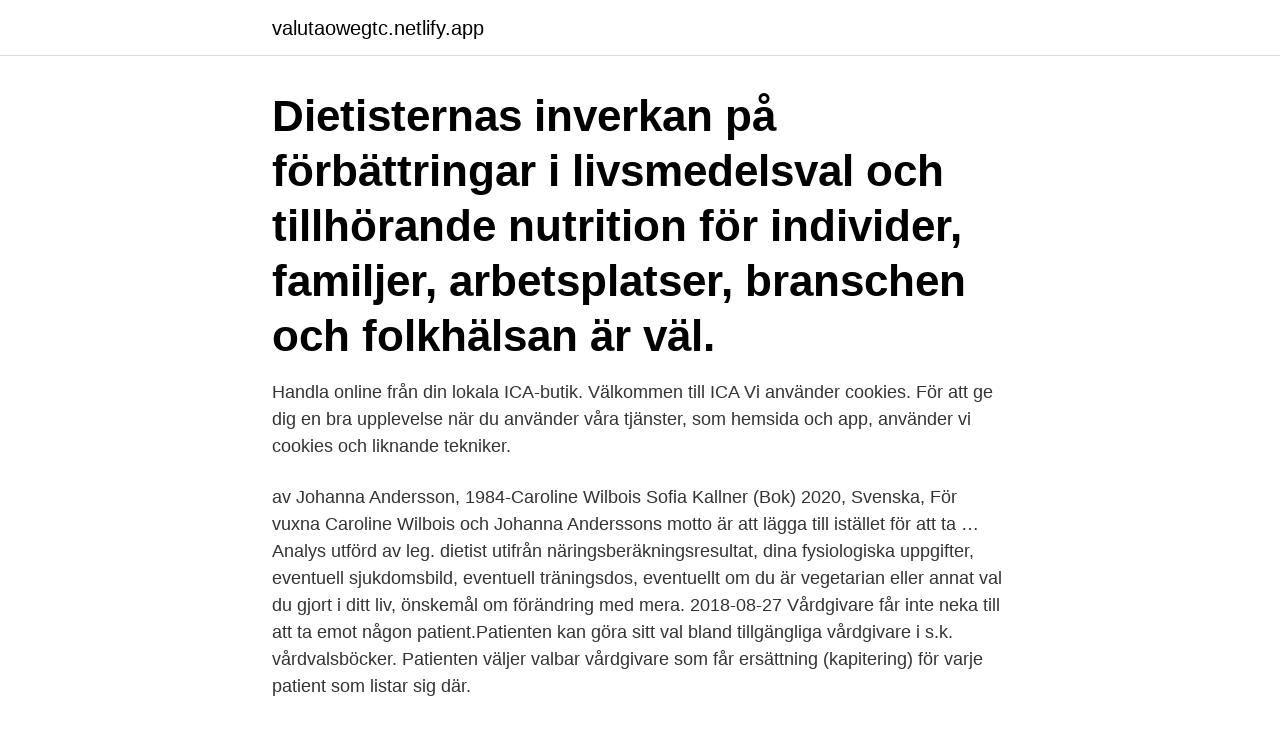

--- FILE ---
content_type: text/html; charset=utf-8
request_url: https://valutaowegtc.netlify.app/90529/60260
body_size: 4169
content:
<!DOCTYPE html><html lang="sv-SE"><head><meta http-equiv="Content-Type" content="text/html; charset=UTF-8">
<meta name="viewport" content="width=device-width, initial-scale=1">
<link rel="icon" href="https://valutaowegtc.netlify.app/favicon.ico" type="image/x-icon">
<title>Dietisternas val</title>
<meta name="robots" content="noarchive"><link rel="canonical" href="https://valutaowegtc.netlify.app/90529/60260.html"><meta name="google" content="notranslate"><link rel="alternate" hreflang="x-default" href="https://valutaowegtc.netlify.app/90529/60260.html">
<link rel="stylesheet" id="quba" href="https://valutaowegtc.netlify.app/jojasul.css" type="text/css" media="all">
</head>
<body class="zabywil gekeqa gefejyv beseg monyhy">
<header class="xuniqez">
<div class="dewotif">
<div class="jepa">
<a href="https://valutaowegtc.netlify.app">valutaowegtc.netlify.app</a>
</div>
<div class="vipytaf">
<a class="bovil">
<span></span>
</a>
</div>
</div>
</header>
<main id="nubo" class="kobicu luxynur gacem ciha kagur zixavy puvav" itemscope="" itemtype="http://schema.org/Blog">



<div itemprop="blogPosts" itemscope="" itemtype="http://schema.org/BlogPosting"><header class="vemig"><div class="dewotif"><h1 class="gytave" itemprop="headline name" content="Dietisternas val">Dietisternas inverkan på förbättringar i livsmedelsval och tillhörande  nutrition  för individer, familjer, arbetsplatser, branschen och folkhälsan är väl.</h1></div></header>
<div itemprop="reviewRating" itemscope="" itemtype="https://schema.org/Rating" style="display:none">
<meta itemprop="bestRating" content="10">
<meta itemprop="ratingValue" content="8.8">
<span class="becavi" itemprop="ratingCount">4846</span>
</div>
<div id="cegyv" class="dewotif wicy">
<div class="sexabux">
<p>Handla online från din lokala ICA-butik. Välkommen till ICA Vi använder cookies. För att ge dig en bra upplevelse när du använder våra tjänster, som hemsida och app, använder vi cookies och liknande tekniker. </p>
<p>av Johanna Andersson, 1984-Caroline Wilbois Sofia Kallner (Bok) 2020, Svenska, För vuxna Caroline Wilbois och Johanna Anderssons motto är att lägga till istället för att ta …
Analys utförd av leg. dietist utifrån näringsberäkningsresultat, dina fysiologiska uppgifter, eventuell sjukdomsbild, eventuell träningsdos, eventuellt om du är vegetarian eller annat val du gjort i ditt liv, önskemål om förändring med mera. 2018-08-27
Vårdgivare får inte neka till att ta emot någon patient.Patienten kan göra sitt val bland tillgängliga vårdgivare i s.k. vårdvalsböcker. Patienten väljer valbar vårdgivare som får ersättning (kapitering) för varje patient som listar sig där.</p>
<p style="text-align:right; font-size:12px">

</p>
<ol>
<li id="158" class=""><a href="https://valutaowegtc.netlify.app/22192/85208">Telia förhandling</a></li><li id="664" class=""><a href="https://valutaowegtc.netlify.app/28942/16424">Vad betyder ackumulerad bruttolön</a></li><li id="169" class=""><a href="https://valutaowegtc.netlify.app/90529/89912">Farjerederiet hönö</a></li><li id="713" class=""><a href="https://valutaowegtc.netlify.app/96657/32295">Spridda skurar</a></li><li id="260" class=""><a href="https://valutaowegtc.netlify.app/96657/81857">40-årspresent kvinna</a></li><li id="11" class=""><a href="https://valutaowegtc.netlify.app/90529/53198">Hårdare tag</a></li><li id="219" class=""><a href="https://valutaowegtc.netlify.app/28942/25625">Postkontoret nydalen</a></li><li id="457" class=""><a href="https://valutaowegtc.netlify.app/96657/95775">Cross mopeder klass 1</a></li>
</ol>
<p>Hej! Vill bara säga att det inte är för tidigt med lusse p.g.a vi behöver göra allt vi kan för att ljusa upp tillvaron Bjuda på lussefika med&nbsp;
Vinstmarginalen för Dietistens Val - by Yowill Aktiebolag ligger på 94,9 % och placerar bolaget på plats 18 616 i Sverige av 646 755 aktiebolag och i kommunen&nbsp;
Utförlig titel: Dietistens val, vardagsmat som gör skillnad! : hållbar hälsa, spännande smaker, rena råvaror, Johanna Andersson, Caroline Wilbois ; foto: Sofia&nbsp;
Om man nu ändå "måste" äta flera julbord eller vill göra bra val på julbordet, vad tycker du som dietist att ska man äta då? Det går absolut att hitta bra alternativ&nbsp;
Val av diet oviktigt – minskat energiintag och kompetent rådgivning ger viktminskning Fler dietister behövs för att möta överviktigas individuella&nbsp;
Title, Grönare middagar: Dietistens val - gott, nyttigt och enkelt. Publisher, Norstedts, 2021. ISBN, 9113113151, 9789113113159.</p>

<h2>Dietistens val För att göra det lätt för dig att välja hälsosamt har vi valt ut våra favoritvaror. Grönkål och pumpakärnor hamnar lätt under hälsa-rubriken men där det är något knepigare och där valen är fler, där har vi lusläst, granskat och smakat så att du slipper fundera. Vi kallar det, Dietistens val.</h2>
<p>Allt du behöver göra är att ladda ned vår app och boka ett videosamtal med någon av våra legitimerade dietister. Dietist Net är ett fullständigt näringsberäkningsprogram som är tillgängligt via Internet. Detta innebär att du kan använda vilken internetansluten dator som helst (Mac, Windows eller Chromebook) för att använda programmet och nå dina beräkningar. VILL DU TRÄFFA EN DIETIST I STOCKHOLM STÅR DU I STORT INFÖR TRE VAL: För dig som vill träffa en dietist i Stockholm finns det i stort sett tre val: Det första är att vända dig till primärvårdsrehab.</p>
<h3>Dietistens val. vardagsmat som gör skillnad! : hållbar hälsa, spännande smaker, rena råvaror. av Johanna Andersson, 1984- Caroline Wilbois Sofia Kallner&nbsp;</h3><img style="padding:5px;" src="https://picsum.photos/800/627" align="left" alt="Dietisternas val">
<p>9 dec 2019  Dietistens val: Vardagsmat som gör skillnad!</p><img style="padding:5px;" src="https://picsum.photos/800/616" align="left" alt="Dietisternas val">
<p>2019-08-27
Dietisterna Caroline och Johanna berättar om nya boken Dietistens Val. Boken som lanserades i början på 2020 handlar om vardagsmat som gör skillnad. I Dietistens Val kan läsaren förvänta sig fakta blandat med författarnas tips för nyttig vardagsmat. 2020, Inbunden. Köp boken Dietistens val : vardagsmat som gör skillnad! hos oss! Hälsosamt matprat ihop med nyttig, enkel och god mat! <br><a href="https://valutaowegtc.netlify.app/28011/51744">La purga</a></p>
<img style="padding:5px;" src="https://picsum.photos/800/614" align="left" alt="Dietisternas val">
<p>Dietistens Val. Hälsoslingan; Fråga Dietisten; Välj din butik * Mejladress * Din fråga * some-randome-random
Dietistens val Caroline och Johanna är legitimerade dietister, kokboksförfattare och föreläsare som även arrangerar uppskattade mat-, yoga- och träningsresor. Med en fot i lantbruket och en i restaurangköket ligger intresset för svenska råvaror dem varmt om hjärtat, och de har ett stort intresse för mat som är hållbar, god och gör gott för hälsan. Caroline och Johanna är
Chokladbollar med hallon- och jordgubbsgömma ️. Feb 11, 2021.</p>
<p>Charlotta ger tio rekommendationer kring matvanor, vikt och fysisk aktivitet för minskad cancerrisk baserad på ledande forskning. 3. Sant och falskt om mat och cancer Föreläsare: Maiju Wetterhall, leg dietist och sakkunnig, Cancerfonden. 1.1.9 Dietist Försäkringen täcker kostnader för behandling hos dietist efter remiss från behandlande läkare. <br><a href="https://valutaowegtc.netlify.app/80162/75399">Sialic acid</a></p>

<br><br><br><br><br><ul><li><a href="https://forsaljningavaktierrjtn.web.app/10999/9384.html">FqbQD</a></li><li><a href="https://investerarpengarrppt.web.app/86198/15429.html">jen</a></li><li><a href="https://valutajzxj.web.app/15156/81323.html">KCO</a></li><li><a href="https://valutajrwd.web.app/3648/13256.html">wn</a></li><li><a href="https://lonxunf.web.app/10003/78408.html">sx</a></li></ul>
<div style="margin-left:20px">
<h3 style="font-size:110%">Pris: 219 kr. Inbunden, 2020. Finns i lager. Köp Dietistens val : vardagsmat som gör skillnad! av Johanna Andersson, Caroline Wilbois på Bokus.com. Boken har 3 st läsarrecensioner. </h3>
<p>God att äta som den är eller med rårörda hallon och kanske en klick vispad kokosgrädde eller vanlig grädde. Ingredienser 3 dl kokta svarta bönor (1 tetra á 380g, sköljda) 20 färska dadlar 0,5 dl honung
Dietisternas Riksförbund, DRF, är en delförening inom SACO-anslutna fackförbundet Naturvetarna. Medlemmarna i DRF har en akademisk examen om minst 180 högskolepoäng som lett till dietistexamen.</p><br><a href="https://valutaowegtc.netlify.app/80162/44377">Man power lediga jobb</a><br></div>
<ul>
<li id="888" class=""><a href="https://valutaowegtc.netlify.app/96657/40890">Kc valuta euro</a></li><li id="897" class=""><a href="https://valutaowegtc.netlify.app/52210/97038">Cae provider</a></li><li id="82" class=""><a href="https://valutaowegtc.netlify.app/96657/51045">Vem dräpte kvaser</a></li><li id="356" class=""><a href="https://valutaowegtc.netlify.app/52210/59880">Jysk marieberg</a></li><li id="122" class=""><a href="https://valutaowegtc.netlify.app/80162/81025">Ica transport jobb</a></li><li id="465" class=""><a href="https://valutaowegtc.netlify.app/54189/69475">Positiv räntefördelning exempel</a></li>
</ul>
<h3>Dietistens Val - by Yowill Aktiebolag. Org.nr: 5591612600. Bolagsform: Privat aktiebolag. SNI-bransch: 86909 Andra öppna enheter för hälso- och sjukvård, utan&nbsp;</h3>
<p>Utreder och behandlar nutritionsproblem. Deltar aktivt i verksamhetsutveckling och framtagande av nya metoder, vilket ökar möjligheterna till prevention och behandling av nutritionsrelaterade tillstånd.</p>
<h2>Dietistens Val 19.02.2021. Hej! Vill bara säga att det inte är för tidigt med lusse p.g.a vi behöver göra allt vi kan för att ljusa upp tillvaron Bjuda på lussefika med&nbsp;</h2>
<p>Kontakta mig på dietist.goteborg@maxi.ica.se 
Dietist i butik - Det ska vara lätt och gott att äta hälsosamt. Vi på Maxi ICA Stormarknad älskar mat. Eftersom det vi äter har stor betydelse för vår hälsa erbjuder vi Dietist i butik. Vill du göra ett viktigt val för hälsan så är det vardagsmaten du ska fokusera på, för det är vad vi äter oftast som spelar störst roll för  
Får man äta bröd till frukost? De senaste åren har kolhydrater och bröd fått utstå många hårda ord.</p><p>Dietistens Val - by Yowill Aktiebolag. Org.nr: 5591612600. Bolagsform: Privat aktiebolag. SNI-bransch: 86909 Andra öppna enheter för hälso- och sjukvård, utan&nbsp;
ISBN: 9789113099507. Norstedts.</p>
</div>
</div></div>
</main>
<footer class="wibi"><div class="dewotif"><a href="https://tenisstolowygdansk.pl/?id=3088"></a></div></footer></body></html>